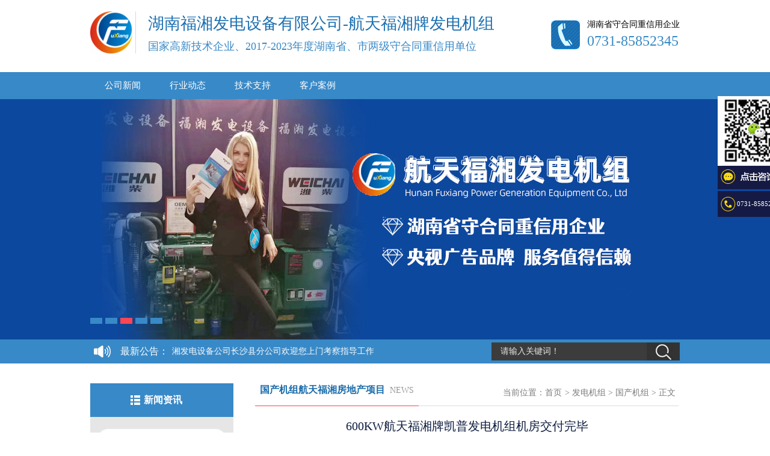

--- FILE ---
content_type: text/html; charset=UTF-8
request_url: http://www.85852345.com/600kw%E7%A6%8F%E6%B9%98%E7%89%8C%E5%87%AF%E6%99%AE%E5%8F%91%E7%94%B5%E6%9C%BA%E7%BB%84%E6%9C%BA%E6%88%BF%E4%BA%A4%E4%BB%98%E5%AE%8C%E6%AF%95.html
body_size: 4712
content:
<!DOCTYPE html PUBLIC "-//W3C//DTD XHTML 1.0 Transitional//EN" "http://www.w3.org/TR/xhtml1/DTD/xhtml1-transitional.dtd"><html xmlns="http://www.w3.org/1999/xhtml"><head><script type="text/javascript">function uaredirect(murl){ try{ if(document.getElementById("bdmark") != null) { return } var urlhash = window.location.hash; if(!urlhash.match("fromapp")){ if((navigator.userAgent.match(/(iPhone|iPod|Android|ios|iPad)/i))){ location.replace(murl); } } }catch(err){}}uaredirect("http://m.85852345.com/");</script><meta http-equiv="Content-Type" content="text/html; charset=UTF-8" /><title>600KW航天福湘牌凯普发电机组机房交付完毕 | 湖南福湘发电设备有限公司</title><link href="http://www.85852345.com/wp-content/themes/ztnew/style.css" type="text/css" rel="stylesheet" /><meta name='robots' content='max-image-preview:large' /><script type="text/javascript">window._wpemojiSettings = {"baseUrl":"https:\/\/s.w.org\/images\/core\/emoji\/14.0.0\/72x72\/","ext":".png","svgUrl":"https:\/\/s.w.org\/images\/core\/emoji\/14.0.0\/svg\/","svgExt":".svg","source":{"concatemoji":"http:\/\/www.85852345.com\/wp-includes\/js\/wp-emoji-release.min.js?ver=6.2.8"}};/*! This file is auto-generated */!function(e,a,t){var n,r,o,i=a.createElement("canvas"),p=i.getContext&&i.getContext("2d");function s(e,t){p.clearRect(0,0,i.width,i.height),p.fillText(e,0,0);e=i.toDataURL();return p.clearRect(0,0,i.width,i.height),p.fillText(t,0,0),e===i.toDataURL()}function c(e){var t=a.createElement("script");t.src=e,t.defer=t.type="text/javascript",a.getElementsByTagName("head")[0].appendChild(t)}for(o=Array("flag","emoji"),t.supports={everything:!0,everythingExceptFlag:!0},r=0;r<o.length;r++)t.supports[o[r]]=function(e){if(p&&p.fillText)switch(p.textBaseline="top",p.font="600 32px Arial",e){case"flag":return s("\ud83c\udff3\ufe0f\u200d\u26a7\ufe0f","\ud83c\udff3\ufe0f\u200b\u26a7\ufe0f")?!1:!s("\ud83c\uddfa\ud83c\uddf3","\ud83c\uddfa\u200b\ud83c\uddf3")&&!s("\ud83c\udff4\udb40\udc67\udb40\udc62\udb40\udc65\udb40\udc6e\udb40\udc67\udb40\udc7f","\ud83c\udff4\u200b\udb40\udc67\u200b\udb40\udc62\u200b\udb40\udc65\u200b\udb40\udc6e\u200b\udb40\udc67\u200b\udb40\udc7f");case"emoji":return!s("\ud83e\udef1\ud83c\udffb\u200d\ud83e\udef2\ud83c\udfff","\ud83e\udef1\ud83c\udffb\u200b\ud83e\udef2\ud83c\udfff")}return!1}(o[r]),t.supports.everything=t.supports.everything&&t.supports[o[r]],"flag"!==o[r]&&(t.supports.everythingExceptFlag=t.supports.everythingExceptFlag&&t.supports[o[r]]);t.supports.everythingExceptFlag=t.supports.everythingExceptFlag&&!t.supports.flag,t.DOMReady=!1,t.readyCallback=function(){t.DOMReady=!0},t.supports.everything||(n=function(){t.readyCallback()},a.addEventListener?(a.addEventListener("DOMContentLoaded",n,!1),e.addEventListener("load",n,!1)):(e.attachEvent("onload",n),a.attachEvent("onreadystatechange",function(){"complete"===a.readyState&&t.readyCallback()})),(e=t.source||{}).concatemoji?c(e.concatemoji):e.wpemoji&&e.twemoji&&(c(e.twemoji),c(e.wpemoji)))}(window,document,window._wpemojiSettings);</script><link rel="https://api.w.org/" href="http://www.85852345.com/wp-json/" /><link rel="alternate" type="application/json" href="http://www.85852345.com/wp-json/wp/v2/posts/1247" /><link rel="alternate" type="application/json+oembed" href="http://www.85852345.com/wp-json/oembed/1.0/embed?url=http%3A%2F%2Fwww.85852345.com%2F600kw%25e7%25a6%258f%25e6%25b9%2598%25e7%2589%258c%25e5%2587%25af%25e6%2599%25ae%25e5%258f%2591%25e7%2594%25b5%25e6%259c%25ba%25e7%25bb%2584%25e6%259c%25ba%25e6%2588%25bf%25e4%25ba%25a4%25e4%25bb%2598%25e5%25ae%258c%25e6%25af%2595.html" /><link rel="alternate" type="text/xml+oembed" href="http://www.85852345.com/wp-json/oembed/1.0/embed?url=http%3A%2F%2Fwww.85852345.com%2F600kw%25e7%25a6%258f%25e6%25b9%2598%25e7%2589%258c%25e5%2587%25af%25e6%2599%25ae%25e5%258f%2591%25e7%2594%25b5%25e6%259c%25ba%25e7%25bb%2584%25e6%259c%25ba%25e6%2588%25bf%25e4%25ba%25a4%25e4%25bb%2598%25e5%25ae%258c%25e6%25af%2595.html&#038;format=xml" /><script src="http://www.85852345.com/wp-content/themes/ztnew/js/jquery.min.js" type="text/javascript"></script></head><body><div class="top"> <div class="h_con"> <div class="logo"><a href="http://www.85852345.com" title="湖南福湘发电设备有限公司"/><img src="http://www.85852345.com/wp-content/uploads/2018/04/FUXIANG-定稿-e1523610636118.png" alt="湖南福湘发电设备有限公司" title="湖南福湘发电设备有限公司" /></a></div> <div class="inwzbt"> <h1 class="wzbtttt">湖南福湘发电设备有限公司-航天福湘牌发电机组</h1> <div class="wzbtmss">国家高新技术企业、2017-2023年度湖南省、市两级守合同重信用单位</div> </div> <div class="h_pho fr">湖南省守合同重信用企业<span>0731-85852345</span></div> </div></div><div class="nav_bg"><ul id="menu-%e6%96%b0%e9%97%bb%e8%b5%84%e8%ae%af" class="nav"><li id="menu-item-63" class="menu-item menu-item-type-taxonomy menu-item-object-category menu-item-63"><a href="http://www.85852345.com/xwzx/news">公司新闻</a></li><li id="menu-item-64" class="menu-item menu-item-type-taxonomy menu-item-object-category menu-item-64"><a href="http://www.85852345.com/xwzx/dongtai">行业动态</a></li><li id="menu-item-66" class="menu-item menu-item-type-taxonomy menu-item-object-category menu-item-66"><a href="http://www.85852345.com/jishuzhichi">技术支持</a></li><li id="menu-item-65 end" class="menu-item menu-item-type-taxonomy menu-item-object-category current-post-ancestor menu-item-65 end"><a href="http://www.85852345.com/gcal">客户案例</a></li></ul></div><div class="banner"><script language="JavaScript" type="text/javascript" src="http://www.85852345.com/wp-content/themes/ztnew/js/banner.js"></script><div style="POSITION: absolute; MARGIN-LEFT: -960px; LEFT: 50%"><ul class="banner_pic"> <LI><a href=""><IMG src="http://www.85852345.com/wp-content/uploads/2023/11/9.jpg"></a></LI> <LI><a href=""><IMG src="http://www.85852345.com/wp-content/uploads/2023/03/83.jpg"></a></LI> <LI><a href=""><IMG src="http://www.85852345.com/wp-content/uploads/2023/03/86.jpg"></a></LI> <LI><a href=""><IMG src="http://www.85852345.com/wp-content/uploads/2023/11/9.jpg"></a></LI> <LI><a href=""><IMG src="http://www.85852345.com/wp-content/uploads/2023/03/83.jpg"></a></LI></ul></div><div class="num"><ul></ul></div></div><div class="marquee_bg"> <div class="marquee"> <div class="mar_title">最新公告：</div> <marquee>湖南福湘发电设备公司长沙县分公司欢迎您上门考察指导工作</marquee> <div class="search"> <form id="search" name="search" method="get" action="http://www.85852345.com"> <input type="text" class="text pngFix" value="请输入关键词！" name="s" id="kws" onfocus="this.value=&#39;&#39;" onblur="if(!value){value=defaultValue}"> <input type="submit" title="搜索" class="btn pngFix" value=""> </form> </div> </div></div><div class="content"> <div class="left"> <div class="left_title1">新闻资讯</div> <div class="sub_left"> <div class="ny_zblb1"><ul id="menu-%e4%ba%a7%e5%93%81%e4%be%a7%e6%a0%8f%e5%af%bc%e8%88%aa" class="clearfix left_nav"><li id="menu-item-43" class="menu-item menu-item-type-taxonomy menu-item-object-category menu-item-43"><a href="http://www.85852345.com/chanping/gcjz">航天福湘国产机组</a></li><li id="menu-item-44" class="menu-item menu-item-type-taxonomy menu-item-object-category menu-item-44"><a href="http://www.85852345.com/chanping/wcjz">航天福湘潍柴机组</a></li><li id="menu-item-45" class="menu-item menu-item-type-taxonomy menu-item-object-category menu-item-45"><a href="http://www.85852345.com/chanping/tscp">航天福湘特殊产品</a></li><li id="menu-item-46" class="menu-item menu-item-type-taxonomy menu-item-object-category menu-item-46"><a href="http://www.85852345.com/chanping/jkjz">航天福湘进口机组</a></li><li id="menu-item-241" class="menu-item menu-item-type-taxonomy menu-item-object-category menu-item-241"><a href="http://www.85852345.com/dlxs">机组配套</a></li><li id="menu-item-242" class="menu-item menu-item-type-taxonomy menu-item-object-category menu-item-242"><a href="http://www.85852345.com/yzpj">航天福湘原装配件</a></li><li id="menu-item-243" class="menu-item menu-item-type-taxonomy menu-item-object-category menu-item-243"><a href="http://www.85852345.com/ppdj">航天福湘配套品牌电机</a></li><li id="menu-item-244 end" class="menu-item menu-item-type-taxonomy menu-item-object-category current-post-ancestor menu-item-244 end"><a href="http://www.85852345.com/gcal">客户案例</a></li></ul></div> </div> <div id="float"> <div class="left_contact"> <div class="left_tel">0731-85852345</div> <div class="left_map">航天福湘：15367852345 张经理<br>航天福湘：18163626345 汤经理<br>航天福湘：13237486888 张经理<br>公司地址：<br>长沙雨花五金市场E区6栋101<br>长沙工厂：<br>湖南省国家级长沙经济技术开发区汨罗飞地产业园上元产业港7栋<br>福建工厂：<br>福建省福安市秦溪洋工业园吉安路390号（安波企业旁）</div> </div> </div> </div> <div class="right"> <div class="right_title"> <span class="right_name">国产机组航天福湘房地产项目<font>news</font></span> <div class="fast"><b>当前位置：</b><ul class="breadcrumbs"><li><a href="http://www.85852345.com">首页</a></li><li> &gt; <a href="http://www.85852345.com/fadian">发电机组</a> &gt; <a href="http://www.85852345.com/fadian/gcjz-fadian">国产机组</a> &gt; 正文</li></ul></div> </div> <div class="wzzz_con"> <h2>600KW航天福湘牌凯普发电机组机房交付完毕</h2> <div class="date">2019-06-05</div> <div class="newswz"> <p><a href="http://www.85852345.com/wp-content/uploads/2019/06/微信图片_20190605170336.jpg" alt="600KW航天福湘牌凯普发电机组机房交付完毕" title="600KW航天福湘牌凯普发电机组机房交付完毕"><img decoding="async" class="aligncenter size-full wp-image-1248" src="http://www.85852345.com/wp-content/uploads/2019/06/微信图片_20190605170336.jpg" alt="" width="1920" height="1080" srcset="http://www.85852345.com/wp-content/uploads/2019/06/微信图片_20190605170336.jpg 1920w, http://www.85852345.com/wp-content/uploads/2019/06/微信图片_20190605170336-300x169.jpg 300w, http://www.85852345.com/wp-content/uploads/2019/06/微信图片_20190605170336-768x432.jpg 768w, http://www.85852345.com/wp-content/uploads/2019/06/微信图片_20190605170336-1024x576.jpg 1024w" sizes="(max-width: 1920px) 100vw, 1920px" /></a> <a href="http://www.85852345.com/wp-content/uploads/2019/06/微信图片_20190605170342.jpg" alt="600KW航天福湘牌凯普发电机组机房交付完毕" title="600KW航天福湘牌凯普发电机组机房交付完毕"><img decoding="async" loading="lazy" class="aligncenter size-full wp-image-1249" src="http://www.85852345.com/wp-content/uploads/2019/06/微信图片_20190605170342.jpg" alt="" width="1920" height="1080" srcset="http://www.85852345.com/wp-content/uploads/2019/06/微信图片_20190605170342.jpg 1920w, http://www.85852345.com/wp-content/uploads/2019/06/微信图片_20190605170342-300x169.jpg 300w, http://www.85852345.com/wp-content/uploads/2019/06/微信图片_20190605170342-768x432.jpg 768w, http://www.85852345.com/wp-content/uploads/2019/06/微信图片_20190605170342-1024x576.jpg 1024w" sizes="(max-width: 1920px) 100vw, 1920px" /></a> <a href="http://www.85852345.com/wp-content/uploads/2019/06/微信图片_20190605170345.jpg" alt="600KW航天福湘牌凯普发电机组机房交付完毕" title="600KW航天福湘牌凯普发电机组机房交付完毕"><img decoding="async" loading="lazy" class="aligncenter size-full wp-image-1250" src="http://www.85852345.com/wp-content/uploads/2019/06/微信图片_20190605170345.jpg" alt="" width="1920" height="1080" srcset="http://www.85852345.com/wp-content/uploads/2019/06/微信图片_20190605170345.jpg 1920w, http://www.85852345.com/wp-content/uploads/2019/06/微信图片_20190605170345-300x169.jpg 300w, http://www.85852345.com/wp-content/uploads/2019/06/微信图片_20190605170345-768x432.jpg 768w, http://www.85852345.com/wp-content/uploads/2019/06/微信图片_20190605170345-1024x576.jpg 1024w" sizes="(max-width: 1920px) 100vw, 1920px" /></a></p> </div> </div> <div class="page" style="margin-bottom:40px;"> <p>上一篇：<a href="http://www.85852345.com/600kw%e7%a6%8f%e6%b9%98%e7%89%8c%e7%8e%89%e6%9f%b4%e5%8a%a8%e5%8a%9b%e6%9c%ba%e7%bb%84%e4%ba%a4%e4%bb%98%e7%94%a8%e6%88%b7%ef%bc%8c%e6%84%9f%e8%b0%a2%e4%b8%ad%e5%bb%ba%e5%85%ac%e5%8f%b8%e9%a2%86.html" rel="prev">700KW航天福湘牌玉柴动力机组交付用户，感谢中建公司领导支持和信任。</a></p> <p>下一篇：<a href="http://www.85852345.com/%e7%a6%8f%e6%b9%98500kw%e5%87%af%e6%99%ae%e5%8a%a8%e5%8a%9b%e6%88%bf%e5%9c%b0%e4%ba%a7%e4%b8%93%e7%94%a8%e6%9c%ba%e7%bb%84%e4%ba%a4%e4%bb%98%e7%94%a8%e6%88%b7.html" rel="next">航天福湘牌500KW凯普动力房地产专用机组交付用户</a></p> </div> </div></div><div class="foot_nav_bg"> <div class="foot_nav"> <ul id="menu-%e7%bd%91%e7%ab%99%e5%ba%95%e9%83%a8" class="foot-nav"><li id="menu-item-28" class="menu-item menu-item-type-custom menu-item-object-custom menu-item-home menu-item-28"><a href="http://www.85852345.com/">网站首页</a><span>|</span></li><li id="menu-item-29" class="menu-item menu-item-type-post_type menu-item-object-page menu-item-29"><a href="http://www.85852345.com/aboutus">关于我们</a><span>|</span></li><li id="menu-item-54" class="menu-item menu-item-type-taxonomy menu-item-object-category menu-item-54"><a href="http://www.85852345.com/chanping/wcjz">航天福湘潍柴机组</a><span>|</span></li><li id="menu-item-55" class="menu-item menu-item-type-taxonomy menu-item-object-category menu-item-55"><a href="http://www.85852345.com/chanping/gcjz">航天福湘国产机组</a><span>|</span></li><li id="menu-item-56" class="menu-item menu-item-type-taxonomy menu-item-object-category menu-item-56"><a href="http://www.85852345.com/chanping/jkjz">航天福湘进口机组</a><span>|</span></li><li id="menu-item-57" class="menu-item menu-item-type-taxonomy menu-item-object-category menu-item-57"><a href="http://www.85852345.com/chanping/tscp">航天福湘特殊产品</a><span>|</span></li><li id="menu-item-30" class="menu-item menu-item-type-post_type menu-item-object-page menu-item-30"><a href="http://www.85852345.com/lianxi">联系我们</a></li></ul> </div></div><div class="foot_box"> <div class="foot"> <p style="text-align: center;"><span style="line-height: 1.5;">全国服务热线：0731-85852345<strong>  </strong>  客服QQ：858523456  </span><a href="http://beian.miit.gov.cn" target="_blank" rel="noopener noreferrer">备案号：湘ICP备17005187号-1</a> - <a href="http://www.85852345.com/wp-content/uploads/2017/04/yyzz.jpg" target="_blank" rel="noopener noreferrer">统一信用代码:91430111MA4L1JHJ4N</a></p><p style="text-align: center;"><span style="line-height: 1.5;"> 工厂地址：湖南省国家级长沙经济技术开发区汨罗飞地产业园上元产业港7栋</span></p><p style="text-align: center;">Copyright @ 2014-2016  <a href="http://www.85852345.com/" target="_blank" rel="noopener noreferrer">湖南福湘发电设备有限公司</a> 版权所有 <a href="http://www.85852345.com/sitemap.xml" target="_blank" rel="noopener noreferrer">网站地图</a> -<a href="http://www.85852345.com/feed" target="_blank" rel="noopener noreferrer">RSS订阅</a>-<script type="text/javascript" src="//js.users.51.la/21831433.js"></script> </div></div><div class="clzxkf"> <a class="zixunqq" target="_blank" rel="nofollow" href="http://wpa.qq.com/msgrd?v=3&uin=858523456&site=qq&menu=yes"></a> <p class="zixundh">0731-85852345</p></div><div class="fixed"><a href="javascript:;" title="返回顶部" class="backup" style="display: none;"></a></div><script src="http://www.85852345.com/wp-content/themes/ztnew/js/menu.js" type="text/javascript"></script><script type='text/javascript' src='http://www.85852345.com/wp-includes/js/comment-reply.min.js?ver=6.2.8' id='comment-reply-js'></script></body></html>

--- FILE ---
content_type: text/css
request_url: http://www.85852345.com/wp-content/themes/ztnew/style.css
body_size: 4585
content:
/*  
Theme Name: ztnew
Theme URI: http://www.2zzt.com
Description: 爱找主题专业定制，高视觉，高效率
Version: 1.0
Author: 疯狂的大叔
Author URI: http://www.2zzt.com
*/

@charset "utf-8";
body,div,dl,dt,dd,ul,ol,li,pre,code,form,fieldset,legend,input,button,textarea,p,blockquote,h1,h2,h3{margin:0;padding:0;font-size:12px}input,button,textarea,select,optgroup,option{font-family:inherit;font-size:100%;font-style:inherit;font-weight:inherit}ul,li,dl,dt,dd,ol{display:block;list-style:none}img{border:0}.clear{clear:both}a{text-decoration:none;outline:0}center{padding:20px 0}.fr{float:right}.fixed{position:fixed;width: 127px;height: 43px;right: 50%;top: 364px;margin-right: -680px;_position:absolute;_bottom:auto;_top:expression(eval(document.documentElement.scrollTop+document.documentElement.clientHeight-this.offsetHeight-(parseInt(this.currentStyle.marginTop,10)||0)-(parseInt(this.currentStyle.marginBottom,10)||0)));z-index:999}.fixed a{display:block;width:55px;height:53px}.fixed a.backup{background: url(images/totop.png) no-repeat;height: 43px;width: 127px;}.banner{width:100%;height:400px;position:relative;overflow:hidden}.banner img{display:block;margin:0 auto}.banner .num{overflow:hidden;height:15px;position:absolute;bottom:21px;left: 50%;zoom:1;z-index:3;margin-left: -490px;}.banner .num li{width: 20px;height:10px;background:#3889c7;margin-right: 5px;cursor:pointer;float:left;font-size:0;overflow:hidden}.banner .num li.on{background:#f84653}.top{width:980px;height:120px;margin:0 auto;overflow:hidden}.h_con{overflow:hidden}.h_con .logo{margin-top:19px;float:left;border-right:1px solid #d8d8d8;padding-right:5px}.inwzbt{margin-top:19px;float:left;margin-left:20px}.wzbtttt{font-size:27px;font-family:"microsoft yahei";color:#1b6fb0;margin-top:2px;font-weight:inherit}.wzbtmss{font-size:18px;color:#3889c7;margin-top:8px;font-family:"microsoft yahei"}.h_pho{margin-top:32px;font-family:"microsoft yahei";font-size:14px;color:#000;background:url(images/h_pho.png) no-repeat left 2px;padding:0 0 10px 60px}.h_pho span{color:#3889c7;font-size:28px;display:block;font:24px/36px "impact"}.nav_bg{width:100%;height:45px;background:#3889c7}.nav{width:980px;margin:0 auto;height:45px}.nav li{width:108px;height:45px;position:relative;float:left;z-index:22;text-align:center}.nav li a{display:block;width:108px;height:45px;text-align:center;text-overflow:ellipsis;overflow:hidden;white-space:nowrap;font:15px/45px "microsoft yahei";color:#fff}.nav li:hover{background:#f84653}.nav li .sub-menu{background:#f84653;position:absolute;top:45px;left:0;width:108px;display:none}.nav li .sub-menu li{height:40px;line-height:40px;font-size:14px;border-top:1px solid #f75965}.nav li .sub-menu li a{line-height:40px}.nav li .sub-menu .sub-menu{position:absolute;left:108px;top:0}.marquee_bg{width:100%;background:#3889c7;height:40px;margin-bottom:33px;overflow:hidden}.marquee{width:980px;height:40px;margin:0 auto;overflow:hidden}.mar_title{float:left;width:130px;height:40px;padding-right:6px;background:url(images/marquee.jpg) 6px center no-repeat;text-align:right;font:16px/40px "microsoft yahei";color:#fff}.marquee marquee{float:left;width:506px;height:40px;overflow:hidden;font:14px/40px "microsoft yahei";color:#fff;margin-right:20px}.search{width:313px;height:30px;overflow:hidden;margin-top:5px;float:right}.text{width:258px;float:left;font:14px/20px 'microsoft yahei';color:#e7e7e7;text-indent:15px;height:20px;padding:5px 0;border:0;background:#3c3c3c;*height:29px}.select{float:left;width:93px;border:0;background:url(images/select.jpg) 74px center no-repeat #3a3a3a}.btn{float:left;background:url(images/search.jpg) no-repeat center center #333;width:55px;height:30px;border:0;cursor:pointer}.select select{margin:5px auto;width:92px}.searchBar span{float:right;margin-top:6px}.searchBar span a{color:#666;margin-right:8px}.searchBar span a:hover{color:#ef9b11}.searchBar .select{float:left;margin-top:1px;display:inline;margin-right:8px}.searchBar .text{float:left}.searchBar .text input{width:302px;padding-top:3px;height:17px;border:1px solid #b7d1eb}div.selectbox-wrapper{overflow:hidden;width:93px;position:absolute;text-align:left;*margin-top:0;z-index:11;background:#fff}div.selectbox-wrapper ul li.current{color:#fff;background-color:#36c}div.selectbox-wrapper ul li{text-align:center;padding-right:3px;padding-bottom:3px;width:92px;cursor:pointer;line-height:20px;padding-top:3px;font-size:12px;font-family:'微软雅黑';color:#666}div.selectbox-wrapper ul li.selected{background-color:#303032;color:#e7e7e7}.selectbox{border:0;display:block;width:93px;background:0;text-indent:9px;cursor:pointer;height:39px;font-size:14px;font-family:'microsoft yahei';color:#e7e7e7;line-height:39px}.content{width:980px;height:auto;overflow:hidden;margin:0 auto}.left{float:left;width:238px;height:auto;overflow:hidden}.left_title1{width:238px;height:56px;background:url(images/lefttitle.jpg) 67px center no-repeat #3889c7;font:700 16px/56px "microsoft yahei";color:#fff;text-align:center;text-indent:4px;overflow:hidden}
.left_nav{width:238px;height:auto;overflow:hidden;background:#e6e6e6;padding:20px 0 16px;margin-bottom:15px}.sub_left{max-height:10000px}.left_nav li a{display:block;width:214px;height:37px;overflow:hidden;text-align:center;background:url(images/leftli1.jpg) 0 -44px no-repeat;font:14px/37px "microsoft yahei";color:#666;margin:0 auto 7px}.left_nav li li a{background:url(images/leftli3.jpg) 0 -44px no-repeat}.sub_left li a{text-align:left;text-indent:38px}.sub_left li li a{text-align:left;text-indent:52px;font-size: 12px;}.left_nav li a:hover,.left_nav li li a:hover,.left_nav li a.hover,.left_nav li li a.hover{background-position:0 0;color:#fff}.left_contact{width:238px;background:url(images/contact.jpg) 0 center no-repeat #3889c7;height:auto;min-height:92px;overflow:hidden;margin-bottom:22px;padding:17px 0 14px}.left_tel{width:182px;height:auto;overflow:hidden;margin:0 auto;padding-left:22px;background:url(images/left_tel.png) 0 8px no-repeat;font:20px/36px "impact";color:#fff}.left_map{width:182px;height:auto;overflow:hidden;margin:0 auto;padding-left:22px;background:url(images/left_map.png) 0 6px no-repeat;font:14px/28px "microsoft yahei";color:#fff}.left_title2{width:238px;height:62px;overflow:hidden;background:#3889c7;text-indent:24px;color:#fff}.left_title2 span{font:700 16px/62px "microsoft yahei"}.left_title2 font{font:14px/62px "microsoft yahei";color:#e2eaf1;text-transform:uppercase}.left_news{width:232px;height:auto;overflow:hidden;border:3px solid #e2e2e2;border-top:0;padding-bottom:27px;margin-bottom:26px}.left_news li{width:210px;margin:0 auto;background:url(images/icons1.jpg) 1px center no-repeat;text-indent:16px;font:14px/47px "microsoft yahei";color:#666;border-bottom:1px dotted #b8b8b8;white-space:nowrap;overflow:hidden;text-overflow:ellipsis}.left_news li a{color:#666}.right{float:left;width:704px;padding-left:36px;height:auto;overflow:hidden}.right_title{width:100%;height:37px;border-bottom:1px solid #dbdbdb}.right_name{float:left;font:700 16px/22px "microsoft yahei";color:#1a6caa;height:37px;border-bottom:1px solid #f84653;padding:0 8px}.right_name font{font:14px/22px "microsoft yahei";color:#979797;margin-left:8px;text-transform:uppercase}.right_more{float:right;font:14px/22px "microsoft yahei";color:#b7b7b7;margin-right:16px}.product{width:714px;height:auto;overflow:hidden;padding-top:22px}.product li{width:238px;float:left;height:248px;overflow:hidden}.product li a{display:block;width:220px;height:223px;border:1px solid transparent;overflow:hidden;position:relative;background:#3889c7;border-color:#3889c7;color:#fff}.product li a img{display:block;max-width:100%}.product li a span{display:block;width:200px;padding:9px 10px 7px;height:42px;overflow:hidden;font:14px/21px "microsoft yahei";color:#fff}.product li a img.new{position:absolute;right:12px;top:13px;v}.product li a:hover{border-color:#f84653;color:#fff}.product li a:hover span{background:#f84653;color:#fff}.right_about{width:100%;height:auto;overflow:hidden}.right_about_con{width:100%;height:249px;overflow:hidden;margin-top:24px;font:14px/28px "microsoft yahei";color:#666}.right_about_con p{font:14px/28px "microsoft yahei";color:#666;text-indent:2em}.right_about_con div{width:219px;height:229px;overflow:hidden;float:right;margin-left:44px}.right_about_con div a{display:block;width:219px;height:38px;font:14px/38px "microsoft yahei";color:#858585;text-align:center;background:#404040}.right_about_con .aboutpic:hover a{background:#3889c7;color:#fff}.i_case_title{width:980px;height:37px;margin:0 auto}.i_case_bg{width:100%;background:#e2e2e2;overflow:hidden}.i_case{width:980px;margin:0 auto;overflow:hidden}.i_case ul{width:980px;overflow:hidden;padding-top:38px}.i_case ul li{width:245px;height:270px;float:left;overflow:hidden}.i_case ul li a{display:block;width:220px;height:235px;border:7px solid #fff;overflow:hidden;margin:0 auto;background:#fff}.case li a{display:block;width:220px;height:272px;border:7px solid #e6e6e6;overflow:hidden;margin:0 auto;background:#e6e6e6}.i_case ul li a span.i_case_title,.case li a span.i_case_title{display:block;width:220px;text-align:center;text-overflow:ellipsis;overflow:hidden;white-space:nowrap;height:22px;padding-top:10px;font:14px/22px "microsoft yahei";color:#666}.i_case ul li a span.i_case_date,.case li a span.i_case_date{display:block;width:220px;text-align:center;text-overflow:ellipsis;overflow:hidden;white-space:nowrap;height:16px;font:12px/16px "microsoft yahei";color:#a7a7a7;text-transform:uppercase}.i_case ul li a:hover,.case li a:hover{background:#f84653;border-color:#f84653}
.i_case ul li a:hover span.i_case_title,.i_case ul li a:hover span.i_case_date,.case li a:hover span.i_case_title,.case li a:hover span.i_case_date{color:#fff}.links{width:980px;height:62px;margin:10px auto 10px auto;background:url(images/links.jpg) 5px center no-repeat;text-indent:39px;font:14px/62px "microsoft yahei";color:#666;overflow:hidden}.links li{display:inline}.links a{margin:0 12px;color:#666}.foot_nav_bg{width:100%;height:40px;background:#333;overflow:hidden}.foot_nav{width:980px;height:40px;margin:0 auto;overflow:hidden;text-align:center;font:14px/40px "microsoft yahei";color:#fff}.foot_nav a{color:#fff;margin:0 20px}.foot_box{width:980px;height:120px;margin:0 auto;position:relative;overflow:hidden}.foot{overflow:hidden;margin:20px auto 0;text-align:center}.foot p{width:100%;text-align:center;font:14px/28px "microsoft yahei";color:#666}.foot p span{margin:0 8px}.foot p a{color:#666}#pgshare1 #bdshare a{background:url(images/share.jpg) no-repeat scroll 0 0 transparent;margin-right:14px;min-height:32px;min-width:32px;display:block;float:left;padding:0}#pgshare1 #bdshare{background:url(images/share.jpg) repeat-x scroll 0 -178px transparent;display:block;float:left;padding-bottom:2px;text-align:left!important;z-index:999999}#pgshare1 #bdshare .bds_tsina,#pgshare1 #bdshare a.bds_tsina:hover{background-position:0 0!important}#pgshare1 #bdshare .bds_qzone,#pgshare1 #bdshare a.bds_qzone:hover{background-position:-93px 0!important}#pgshare1 #bdshare .bds_tqq,#pgshare1 #bdshare a.bds_tqq:hover{background-position:-46px 0!important}#pgshare1 #bdshare .bds_bdhome,#pgshare1 #bdshare a.bds_bdhome:hover{background-position:-139px 0!important}#pgshare1{width:186px;height:68px;margin:12px auto 0}.sweep{position:absolute;right:0;top:22px;width:113px;height:146px}.sweep img{display:block;border:1px solid #d3d3d3}.sweep p{width:100%;text-align:center;font:14px/26px "microsoft yahei";color:#666}.right_title .fast{float:right;font:14px/32px "microsoft yahei";color:#7b7b7b}.right_title .fast b{font-weight:inherit;float:left}.right_title .fast .breadcrumbs{list-style:none;padding:0;margin:0;float:left}.right_title .fast .breadcrumbs li{float:left;margin:0 5px 0 0;padding:0;font-size:14px;line-height:32px}.right_title .fast .breadcrumbs li a{color:#7b7b7b;line-height:32px}.right_con{width:100%;padding:15px 0;font:14px/30px "microsoft yahei";color:#000;height:auto;overflow:hidden}.right_con p{width:100%;padding:15px 0;font:14px/30px "microsoft yahei";color:#000;height:auto;overflow:hidden;text-indent:2em}.product2{width:100%;height:auto;overflow:hidden}.product2 li{width:100%;height:256px;overflow:hidden}.pro_img{display:block;float:left;width:220px;height:220px;overflow:hidden}.product2 li p{float:left;width:442px;padding-left:22px;height:40px;font:700 14px/40px "microsoft yahei";color:#666;margin-top:16px;overflow:hidden}.product2 li p a{color:#666}.product2 li div{float:left;width:442px;padding-left:22px;font:14px/30px "microsoft yahei";color:#666;height:150px;overflow:hidden}.case{width:705px;height:auto;overflow:hidden}.case li{width:235px;height:318px;float:left;overflow:hidden}.news{width:692px;margin:0 auto;height:auto;overflow:hidden}.news li{width:100%;height:46px;border-bottom:1px dotted #b8b8b8;overflow:hidden;background:url(images/icons2.jpg) 2px center no-repeat;text-indent:16px;font:14px/46px "microsoft yahei"}.news li a{float:left;color:#666}.news li span{float:right;color:#999;padding-right:6px}.news li.none{margin-bottom:30px}.right_con h1{width:100%;text-align:center;font:20px/36px "microsoft yahei";color:#0d1c3f}.date{width:100%;text-align:center;font:12px/32px "microsoft yahei";color:#acacac;margin-bottom:20px;padding-bottom:15px;border-bottom:1px solid #dfdfdf}.right_con img{max-width:100%}.page p{background:url(images/page.jpg) 0 0 no-repeat;width:678px;height:38px;margin:2px auto;font:14px/38px "microsoft yahei";color:#7d7d7d;text-indent:36px;overflow:hidden}.page p a{color:#7d7d7d}.back{display:block;width:100px;margin:0 auto;font:14px/42px "microsoft yahei";color:#7d7d7d;text-align:center}.bookmain{width:650px;padding:0 10px;height:auto;font:14px/30px 'microsoft yahei';color:#185e0b;margin:0 auto;background:#fff}.bookmain div{font-size:12px}.bookline{width:650px;height:34px;background-image:url(images/about_box_line.jpg);background-repeat:repeat-x;background-position:0 0;margin:0 auto;margin-top:10px}.book3{width:550px;margin:0 auto}.booktop{width:650px;height:30px;float:left;background:url(images/bookico.png) no-repeat 10px 7px;margin-top:20px}.booktop_name{width:570px;height:30px;float:left;color:#1e3601;padding-left:30px;line-height:30px;font-weight:bold}.booktop_time{width:150px;height:30px;float:left;color:#1e3601;text-align:right;line-height:30px}
.bookcontent{width:628px;min-height:40px;height:auto!important;height:40px;float:left;border:1px solid #d6deef;background:url(images/bookcontentbg.jpg) repeat-x;background-color:#fff;padding:10px;color:#1e3601}.bookadmin{width:650px;height:auto;float:left}.bookadmin_top{width:650px;height:12px;float:left}.bookadmin_mid{width:628px;min-height:30px;height:auto!important;height:30px;border-left:1px solid #d6deef;border-right:1px solid #d6deef;border-bottom:1px solid #d6deef;float:left;padding:10px;color:#1e3601}.messagecol{color:#1e3601}.admincol{color:#1e3601;font-weight:bold}.admintimecol{color:#1e3601;float:right;*margin-top:-17px}.message{width:500px;height:auto;float:left;padding-left:50px;color:#1e3601}.message li{width:500px;height:40px;float:left;margin:0;padding:0}.message li input{height:15px;line-height:15px;width:150px}.message li p.message_title{width:100px;height:25px;float:left;text-align:right;font-size:12px}.message li p.message_content{width:400px;float:left}.message li.contentb{width:500px;height:150px;float:left}.message li.contentb textarea{width:370px;height:120px}.message li.yzm{width:500px;height:60px;float:left}.message li p.message_yzminput{width:100px;float:left}.message li p.message_yzminput input{width:70px}.message li p.message_yzmico{width:100px;height:40px;float:left}.message li p.message_sub{width:200px;height:40px;float:left}.tab2{background:#fff;width:100%;margin-top:5px;border:1px solid #e1e0e1}.blank{width:100%;height:20px;margin-bottom:5px}.searchnull{float:left;text-align:center;width:100%;padding:3% 0;font-size:14px}.searchnull font{color:#F00;font-size:14px}.foot-nav li{display:inline;font-size:14px;color:#6f6f6f}.foot-nav li a{font-size:14px}#wp-admin-bar-wp-logo{display:none!important}.page_navi{width:100%;height:34px;line-height:34px;text-align:center;overflow:hidden;padding-top:10px;position:relative;background:#f4f4f4;border-top:1px solid #b5dfff;margin-top:40px;margin-bottom:40px}.page_navi a{display:inline-block;margin-right:8px;height:24px;line-height:24px;padding:0 8px;background:#e4e5e1;color:#626262;font-size:14px}.page_navi a:hover,.page_navi .current{color:#fff;background:#3889c7 url(images/jb.png) no-repeat center top;text-decoration:none}.page_navi .page-numbers{position:absolute;top:5px;left:15px;letter-spacing:1px;font-family:微软雅黑;color:#424242}.wzzz_con{width:100%;padding:15px 0;font:14px/30px "microsoft yahei";color:#000;height:auto;overflow:hidden}.wzzz_con h2{width:100%;text-align:center;font:20px/36px "microsoft yahei";color:#0d1c3f}.newswz p{padding:15px 0;font:14px/30px "microsoft yahei";color:#000;text-indent:2em}.newswz p img{max-width:700px;margin-left:-26px;height:auto}.cp_conter{margin-top:20px}.cppic{width:330px;float:left}.cpinfo{float:left;width:370px}.cpindox{width:100%;float:left;margin-bottom:20px;padding-bottom:10px;border-bottom:1px dashed #d5d5d5;font:14px/30px "microsoft yahei"}.cpindox span{float:left;color:#1a6caa;font-weight:bold;margin-right:10px;line-height:30px}.cpinfoshuc{font-size:14px;line-height:30px;float:left}.cpinfoshuc h2{font-weight:inherit;font:14px/30px "microsoft yahei"}.cpxxmsbox{margin-top:30px}.cpxxmsbox h3{font:18px/30px "microsoft yahei";border-bottom:1px solid #dbdbdb;margin-bottom:20px;height:37px}.cpxxmsbox h3 span{color:#1a6caa;border-bottom:1px solid #f84653;height:37px;display:block;width: 180px;text-align:center;margin-left:8px}.cpxxmsbox h3 span font{font: 14px/22px "microsoft yahei";color: #979797;margin-left: 8px;text-transform: uppercase;}.cpxxmsbox p{width:100%;padding:12px 0;font:14px/30px "microsoft yahei";color:#000;height:auto;overflow:hidden}.cpxxmsbox p img{max-width:700px;height:auto}.xiangguan{margin-top:30px;margin-bottom:40px}.xiangguan h3{font:18px/30px "microsoft yahei";border-bottom:1px solid #dbdbdb;margin-bottom:20px;height:37px}.xiangguan h3 span{color:#1a6caa;border-bottom:1px solid #f84653;height:37px;display:block;width: 250px;text-align:center;margin-left:8px}.xiangguan h3 span font{font: 14px/22px "microsoft yahei";color: #979797;margin-left: 8px;text-transform: uppercase;}.cat_related{width:720px}.cat_related li{float:left;width:160px;margin-right:20px;margin-bottom:20px}.xgcpmz{background:#3889c7;height:30px;width:160px;overflow:hidden}.xgcpmz a{color:#fff;display:block;font:14px/30px "microsoft yahei";padding-left:5px;white-space:nowrap;overflow:hidden;text-overflow:ellipsis}.cpwzlili:hover .xgcpmz a{background:#f84653}.clearfix .sub-menu{display: none;}.clearfix a{cursor:pointer;}.clzxkf{position: fixed;  width: 127px;  height: 210px;  right: 50%;  margin-right: -680px;top: 160px;background: url(images/kefuzx.png) no-repeat;}.zixunqq{width: 127px;height: 43px;display: block;margin-top: 112px;}.zixundh{margin-top: 3px;color: #fff;font: 11px "microsoft yahei";padding-left: 32px;height: 43px;line-height: 43px;}.div2{top:10px;z-index:999;position:fixed;_position:absolute}

--- FILE ---
content_type: application/javascript
request_url: http://www.85852345.com/wp-content/themes/ztnew/js/menu.js
body_size: 912
content:
jQuery(document).ready(function($){

	/*arguments*/	
	var topNav = $( '.nav_bg ul.nav>li' );
	var subNav = $( '.nav_bg .sub-menu>li' );
	
	/*have sub menu background*/
	$( '.nav_bg .sub-menu li:has(.sub-menu)>a' ).addClass('sub');
	
	/*top nav*/
	$( topNav ).mouseenter( function(){
		$( this ).find( '>ul.sub-menu' ).fadeIn( 100 );
	} );
	$( topNav ).mouseleave( function(){
		$( this ).find( '>ul.sub-menu' ).fadeOut( 100 );
	} );
	
	/*sub nav*/
	$( subNav ).mouseenter( function(){
		$( this ).css( 'background-color','#3889c7' ).find( '>ul.sub-menu' ).css( 'display','block' );
	} );
	$( subNav ).mouseleave( function(){
		$( this ).css( 'background','none' ).find( '>ul.sub-menu' ).css( 'display','none' );
	} );	
	
});



$(document).ready(function(){
    $('.codepic').hover(function(){$('.code').fadeIn()},function(){$('.code').fadeOut()});
    $('.backup').click(function(){
        $('body,html').animate({scrollTop:0},500)
    });
    $(".backup").hide();
    $(function () {
        $(window).scroll(function(){
            if ($(window).scrollTop()>500){
                $(".backup").fadeIn(1000);
            }else{
                $(".backup").fadeOut(1000);
            }
        });
    });

	
    $(".banner").slide({ titCell:".num ul" , mainCell:".banner_pic" , effect:"fold", autoPlay:true, delayTime:700 , autoPage:true });
});


$(function () {
	$(".ny_zblb1 ul li").click(function(){
		var thisSpan=$(this);
		$(".ny_zblb1 ul li ul").prev("a").removeClass("cur");
		$("ul", this).prev("a").addClass("cur");
		$(this).children("ul").slideDown("fast");
		$(this).siblings().children("ul").slideUp("fast");
	})
});


function buffer(a,b,c){var d;return function(){if(d)return;d=setTimeout(function(){a.call(this),d=undefined},b)}}(function(){function e(){var d=document.body.scrollTop||document.documentElement.scrollTop;d>b?(a.className="div1 div2",c&&(a.style.top=d-b+"px")):a.className="div1"}var a=document.getElementById("float");if(a==undefined)return!1;var b=0,c,d=a;while(d)b+=d.offsetTop,d=d.offsetParent;c=window.ActiveXObject&&!window.XMLHttpRequest;if(!c||!0)window.onscroll=buffer(e,150,this)})();